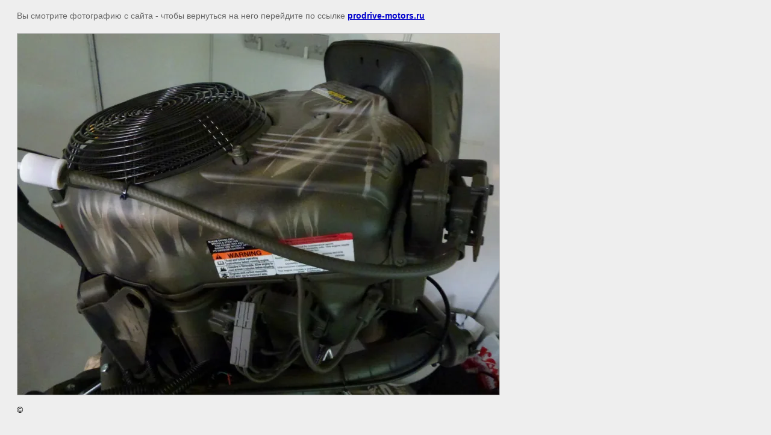

--- FILE ---
content_type: text/html; charset=utf-8
request_url: https://prodrive-motors.ru/foto-bolotohoda-pro-drive-x36?view=324644406
body_size: 1969
content:
<html>
<head>
<meta name="yandex-verification" content="807e37d7e6298dff" />
<meta name="google-site-verification" content="HPjxr24UYY4R2EFLYXf0NjFpIOEdtZybloI0yNeJtX4" />

            <!-- 46b9544ffa2e5e73c3c971fe2ede35a5 -->
            <script src='/shared/s3/js/lang/ru.js'></script>
            <script src='/shared/s3/js/common.min.js'></script>
        <link rel='stylesheet' type='text/css' href='/shared/s3/css/calendar.css' /><link rel='stylesheet' type='text/css' href='/shared/highslide-4.1.13/highslide.min.css'/>
<script type='text/javascript' src='/shared/highslide-4.1.13/highslide.packed.js'></script>
<script type='text/javascript'>
hs.graphicsDir = '/shared/highslide-4.1.13/graphics/';
hs.outlineType = null;
hs.showCredits = false;
hs.lang={cssDirection:'ltr',loadingText:'Загрузка...',loadingTitle:'Кликните чтобы отменить',focusTitle:'Нажмите чтобы перенести вперёд',fullExpandTitle:'Увеличить',fullExpandText:'Полноэкранный',previousText:'Предыдущий',previousTitle:'Назад (стрелка влево)',nextText:'Далее',nextTitle:'Далее (стрелка вправо)',moveTitle:'Передвинуть',moveText:'Передвинуть',closeText:'Закрыть',closeTitle:'Закрыть (Esc)',resizeTitle:'Восстановить размер',playText:'Слайд-шоу',playTitle:'Слайд-шоу (пробел)',pauseText:'Пауза',pauseTitle:'Приостановить слайд-шоу (пробел)',number:'Изображение %1/%2',restoreTitle:'Нажмите чтобы посмотреть картинку, используйте мышь для перетаскивания. Используйте клавиши вперёд и назад'};</script>
<link rel="canonical" href="https://prodrive-motors.ru/foto-bolotohoda-pro-drive-x36">
<title> | Фото болотохода Pro-Drive X36</title>
<meta name="description" content=" | Фото болотохода Pro-Drive X36">
<meta name="keywords" content=" | Фото болотохода Pro-Drive X36">
<meta name="robots" content="all">
<meta name="revisit-after" content="31 days">
<meta http-equiv="Content-Type" content="text/html; charset=UTF-8">
<meta name="viewport" content="width=device-width, initial-scale=1.0, maximum-scale=1.0, user-scalable=no">
</head>

<body bgcolor="#eeeeee" text="#000000">

<style>
body, td, div { font-size:14px; font-family:arial; }
p { color: #666; }
body { padding: 10px 20px; }
a.back { font-weight: bold; color: #0000cc; text-decoration: underline; }
img { border: 1px solid #c0c0c0; max-width: 100%;width: auto;height: auto;}
div { width: 700px; }
h1 { font-size: 32px; }
</style>



<p>Вы смотрите фотографию с сайта <strong></strong> -
чтобы вернуться на него перейдите по ссылке <a class="back" href="/foto-bolotohoda-pro-drive-x36">prodrive-motors.ru</a></p>

<h1></h1>




<img src="/d/p1020673.jpg" width="800" height="600"  alt="" />

<br/><br/>

&copy; <a class="back" href="http://prodrive-motors.ru/"></a>
<br/><br/>


<!-- assets.bottom -->
<!-- </noscript></script></style> -->
<script src="/my/s3/js/site.min.js?1769681696" ></script>
<script src="/my/s3/js/site/defender.min.js?1769681696" ></script>
<script src="https://cp.onicon.ru/loader/5404115272d22c7b790001a3.js" data-auto async></script>
<script >/*<![CDATA[*/
var megacounter_key="bebd4ed42797f33502a8d16fc77058ec";
(function(d){
    var s = d.createElement("script");
    s.src = "//counter.megagroup.ru/loader.js?"+new Date().getTime();
    s.async = true;
    d.getElementsByTagName("head")[0].appendChild(s);
})(document);
/*]]>*/</script>
<script >/*<![CDATA[*/
$ite.start({"sid":323458,"vid":324381,"aid":346437,"stid":4,"cp":21,"active":true,"domain":"prodrive-motors.ru","lang":"ru","trusted":false,"debug":false,"captcha":3,"onetap":[{"provider":"vkontakte","provider_id":"51973883","code_verifier":"ZUjTBMwOGyzMMBZhTgZiyNcQ2h4OO2R3DZZlMTzmkYT"}]});
/*]]>*/</script>
<!-- /assets.bottom -->
</body>
</html>

--- FILE ---
content_type: text/javascript
request_url: https://counter.megagroup.ru/bebd4ed42797f33502a8d16fc77058ec.js?r=&s=1280*720*24&u=https%3A%2F%2Fprodrive-motors.ru%2Ffoto-bolotohoda-pro-drive-x36%3Fview%3D324644406&t=%7C%20%D0%A4%D0%BE%D1%82%D0%BE%20%D0%B1%D0%BE%D0%BB%D0%BE%D1%82%D0%BE%D1%85%D0%BE%D0%B4%D0%B0%20Pro-Drive%20X36&fv=0,0&en=1&rld=0&fr=0&callback=_sntnl1769835033537&1769835033537
body_size: 87
content:
//:1
_sntnl1769835033537({date:"Sat, 31 Jan 2026 04:50:33 GMT", res:"1"})